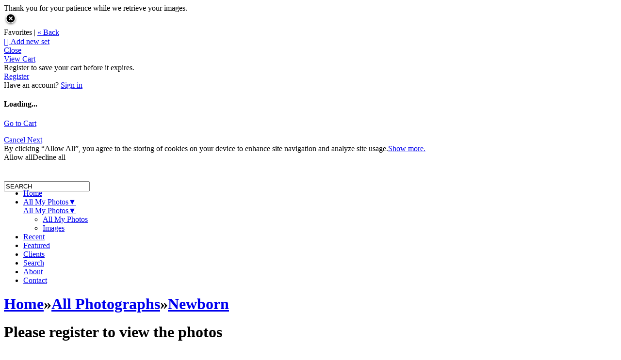

--- FILE ---
content_type: application/javascript; charset=UTF-8
request_url: https://domdeephotography.zenfolio.com/cdn-cgi/challenge-platform/scripts/jsd/main.js
body_size: 8431
content:
window._cf_chl_opt={AKGCx8:'b'};~function(q6,UZ,Ul,UA,UX,Uu,UC,Ua,q0,q2){q6=k,function(E,n,qA,q5,U,N){for(qA={E:357,n:436,U:417,N:309,f:438,z:285,s:365,W:306,j:420},q5=k,U=E();!![];)try{if(N=parseInt(q5(qA.E))/1+-parseInt(q5(qA.n))/2*(-parseInt(q5(qA.U))/3)+parseInt(q5(qA.N))/4+parseInt(q5(qA.f))/5+-parseInt(q5(qA.z))/6+parseInt(q5(qA.s))/7+parseInt(q5(qA.W))/8*(-parseInt(q5(qA.j))/9),n===N)break;else U.push(U.shift())}catch(f){U.push(U.shift())}}(g,860810),UZ=this||self,Ul=UZ[q6(257)],UA=null,UX=UF(),Uu={},Uu[q6(294)]='o',Uu[q6(344)]='s',Uu[q6(355)]='u',Uu[q6(409)]='z',Uu[q6(443)]='n',Uu[q6(258)]='I',Uu[q6(445)]='b',UC=Uu,UZ[q6(368)]=function(E,U,N,z,NA,Nl,NZ,qR,s,j,O,M,L,Y,V,R){if(NA={E:260,n:326,U:243,N:461,f:233,z:253,s:444,W:336,j:352,O:444,M:460,Y:381,V:237,d:381,R:237,b:283,m:278,S:317,L:247,I:453,G:432,P:259,T:419,v:348,J:439,B:288,Z:459,l:395,A:341,i:341,h:236,e:305,o:233,H:347,c:418,K:377},Nl={E:415,n:260,U:244,N:317,f:386,z:298,s:291,W:276},NZ={E:281,n:239,U:271,N:457},qR=q6,s={'zBFRq':qR(NA.E),'MwEyz':function(S,L){return S+L},'mEvHJ':function(S,L){return S+L},'VAHqx':function(S,L){return S===L},'KXFJD':function(S,L){return S(L)},'OKcaY':qR(NA.n),'fCxnh':qR(NA.U),'WbWqy':function(S,L){return S(L)},'TBpcJ':qR(NA.N),'SDQtk':function(S,L){return S+L},'ivwbY':function(S,L){return S+L}},null===U||s[qR(NA.f)](void 0,U))return z;for(j=s[qR(NA.z)](UD,U),E[qR(NA.s)][qR(NA.W)]&&(j=j[qR(NA.j)](E[qR(NA.O)][qR(NA.W)](U))),j=E[qR(NA.M)][qR(NA.Y)]&&E[qR(NA.V)]?E[qR(NA.M)][qR(NA.d)](new E[(qR(NA.R))](j)):function(S,qm,L){if(qm=qR,s[qm(Nl.E)]===qm(Nl.n)){for(S[qm(Nl.U)](),L=0;L<S[qm(Nl.N)];S[L]===S[s[qm(Nl.f)](L,1)]?S[qm(Nl.z)](s[qm(Nl.s)](L,1),1):L+=1);return S}else return U[qm(Nl.W)](N)}(j),O='nAsAaAb'.split('A'),O=O[qR(NA.b)][qR(NA.m)](O),M=0;M<j[qR(NA.S)];s[qR(NA.L)]===s[qR(NA.I)]?(L={},L[qR(NA.G)]=qR(NA.P),L[qR(NA.T)]=N.r,L[qR(NA.v)]=qR(NA.J),U[qR(NA.B)][qR(NA.Z)](L,'*')):(Y=j[M],V=UQ(E,U,Y),s[qR(NA.l)](O,V))?qR(NA.A)!==qR(NA.i)?(N[qR(NA.h)]=W,z()):(R='s'===V&&!E[qR(NA.e)](U[Y]),s[qR(NA.o)](s[qR(NA.H)],s[qR(NA.c)](N,Y))?W(s[qR(NA.c)](N,Y),V):R||W(N+Y,U[Y])):W(s[qR(NA.K)](N,Y),V),M++);return z;function W(S,L,qb){qb=qR,Object[qb(NZ.E)][qb(NZ.n)][qb(NZ.U)](z,L)||(z[L]=[]),z[L][qb(NZ.N)](S)}},Ua=q6(427)[q6(401)](';'),q0=Ua[q6(283)][q6(278)](Ua),UZ[q6(314)]=function(n,U,Nw,No,qS,N,z,s,W,j,O){for(Nw={E:400,n:335,U:223,N:317,f:335,z:373,s:457,W:375},No={E:448,n:338,U:334,N:400},qS=q6,N={},N[qS(Nw.E)]=function(M,Y){return M+Y},N[qS(Nw.n)]=function(M,Y){return Y===M},z=N,s=Object[qS(Nw.U)](U),W=0;W<s[qS(Nw.N)];W++)if(j=s[W],z[qS(Nw.f)]('f',j)&&(j='N'),n[j]){for(O=0;O<U[s[W]][qS(Nw.N)];-1===n[j][qS(Nw.z)](U[s[W]][O])&&(q0(U[s[W]][O])||n[j][qS(Nw.s)]('o.'+U[s[W]][O])),O++);}else n[j]=U[s[W]][qS(Nw.W)](function(M,qL,Y){if(qL=qS,Y={'glUue':function(V){return V()}},qL(No.E)===qL(No.n))Y[qL(No.U)](n);else return z[qL(No.N)]('o.',M)})},q2=function(fz,ff,fN,fU,qI,n,U,N,f){return fz={E:224,n:226,U:297,N:407,f:337},ff={E:304,n:447,U:401,N:426,f:304,z:434,s:274,W:332,j:329,O:304,M:434,Y:248,V:457,d:289,R:426,b:322,m:293,S:304,L:248,I:277,G:293,P:332,T:423,v:437,J:340,B:457},fN={E:274,n:317},fU={E:380,n:387,U:332,N:317,f:340,z:281,s:239,W:271,j:281,O:239,M:281,Y:254,V:441,d:289,R:276,b:423,m:457,S:289,L:350,I:249,G:457,P:332,T:284,v:322,J:312,B:276,Z:284,l:457,A:304,i:332,h:249,e:457,o:363,H:245,c:383,K:401,F:431,X:324,y:265,C:308,x:262,Q:318,D:385,a:345,g0:429,g1:229,g2:342,g3:273,g4:430,g5:276,g6:457,g7:251,g8:251,g9:435,gg:457,gk:350,gE:457,gn:406,gU:304,gq:350,gN:423,gf:312,gz:433,gs:312,gW:437},qI=q6,n={'SXkkz':function(z,s,W,j,O){return z(s,W,j,O)},'ArzEW':function(z,s){return z<s},'zpkCT':qI(fz.E),'AnNMK':function(z,s){return z>s},'Qoorn':function(z,s){return z-s},'EUlfW':function(z,s){return s|z},'PzfSR':function(z,s){return z-s},'pxfAa':function(z,s){return z<<s},'nrSTv':function(z,s){return z==s},'wHDLd':function(z,s){return z(s)},'kgpWI':function(z,s){return z(s)},'BDeSM':qI(fz.n),'aiVej':function(z,s){return z<<s},'RJLJW':function(z,s){return z==s},'HUPjB':function(z,s){return z(s)},'XvrOt':function(z,s){return s|z},'vdxji':function(z,s){return s==z},'nvpLa':qI(fz.U),'qGsvY':function(z,s){return s==z},'zlSQn':function(z,s){return z!=s},'sLdMN':function(z,s){return z(s)},'GbUZX':function(z,s){return z&s},'nYCnQ':function(z,s){return z*s},'yedCP':function(z,s){return s==z}},U=String[qI(fz.N)],N={'h':function(z,fk){return fk={E:387,n:340},null==z?'':N.g(z,6,function(s,qG){return qG=k,qG(fk.E)[qG(fk.n)](s)})},'g':function(z,s,W,qP,j,O,M,Y,V,R,S,L,I,G,P,T,J,H,K,F,X,y,C,B,Z,A,fn){if(qP=qI,j={},j[qP(fU.E)]=qP(fU.n),O=j,null==z)return'';for(Y={},V={},R='',S=2,L=3,I=2,G=[],P=0,T=0,J=0;n[qP(fU.U)](J,z[qP(fU.N)]);J+=1)if(B=z[qP(fU.f)](J),Object[qP(fU.z)][qP(fU.s)][qP(fU.W)](Y,B)||(Y[B]=L++,V[B]=!0),Z=R+B,Object[qP(fU.j)][qP(fU.O)][qP(fU.W)](Y,Z))R=Z;else{if(Object[qP(fU.M)][qP(fU.s)][qP(fU.W)](V,R)){if(n[qP(fU.Y)]!==qP(fU.V)){if(n[qP(fU.d)](256,R[qP(fU.R)](0))){for(M=0;M<I;P<<=1,T==n[qP(fU.b)](s,1)?(T=0,G[qP(fU.m)](W(P)),P=0):T++,M++);for(A=R[qP(fU.R)](0),M=0;n[qP(fU.S)](8,M);P=n[qP(fU.L)](P<<1.55,A&1),T==n[qP(fU.I)](s,1)?(T=0,G[qP(fU.G)](W(P)),P=0):T++,A>>=1,M++);}else{for(A=1,M=0;n[qP(fU.P)](M,I);P=n[qP(fU.T)](P,1)|A,n[qP(fU.v)](T,s-1)?(T=0,G[qP(fU.G)](n[qP(fU.J)](W,P)),P=0):T++,A=0,M++);for(A=R[qP(fU.B)](0),M=0;16>M;P=n[qP(fU.L)](n[qP(fU.Z)](P,1),1.29&A),s-1==T?(T=0,G[qP(fU.l)](W(P)),P=0):T++,A>>=1,M++);}S--,0==S&&(S=Math[qP(fU.A)](2,I),I++),delete V[R]}else return fn={E:380,n:340},null==N?'':G.g(z,6,function(o,qT){return qT=qP,O[qT(fn.E)][qT(fn.n)](o)})}else for(A=Y[R],M=0;n[qP(fU.i)](M,I);P=n[qP(fU.L)](P<<1.6,A&1.74),T==n[qP(fU.h)](s,1)?(T=0,G[qP(fU.e)](n[qP(fU.o)](W,P)),P=0):T++,A>>=1,M++);R=(S--,0==S&&(S=Math[qP(fU.A)](2,I),I++),Y[Z]=L++,String(B))}if(''!==R){if(n[qP(fU.H)]!==n[qP(fU.H)]){for(H=qP(fU.c)[qP(fU.K)]('|'),K=0;!![];){switch(H[K++]){case'0':F=n[qP(fU.F)](M,y,C[qP(fU.X)],'d.',F);continue;case'1':F={};continue;case'2':Y[qP(fU.y)][qP(fU.C)](C);continue;case'3':F=O(y,y[qP(fU.x)]||y[qP(fU.Q)],'n.',F);continue;case'4':W[qP(fU.y)][qP(fU.D)](C);continue;case'5':return X={},X.r=F,X.e=null,X;case'6':C[qP(fU.a)]='-1';continue;case'7':C[qP(fU.g0)]=qP(fU.g1);continue;case'8':y=C[qP(fU.g2)];continue;case'9':C=s[qP(fU.g3)](qP(fU.g4));continue;case'10':F=j(y,y,'',F);continue}break}}else{if(Object[qP(fU.j)][qP(fU.s)][qP(fU.W)](V,R)){if(256>R[qP(fU.g5)](0)){for(M=0;M<I;P<<=1,s-1==T?(T=0,G[qP(fU.g6)](W(P)),P=0):T++,M++);for(A=R[qP(fU.B)](0),M=0;8>M;P=n[qP(fU.g7)](P,1)|1.92&A,T==s-1?(T=0,G[qP(fU.G)](W(P)),P=0):T++,A>>=1,M++);}else{for(A=1,M=0;n[qP(fU.i)](M,I);P=n[qP(fU.g8)](P,1)|A,n[qP(fU.g9)](T,s-1)?(T=0,G[qP(fU.gg)](W(P)),P=0):T++,A=0,M++);for(A=R[qP(fU.B)](0),M=0;n[qP(fU.S)](16,M);P=n[qP(fU.gk)](P<<1.39,A&1.16),T==n[qP(fU.b)](s,1)?(T=0,G[qP(fU.gE)](n[qP(fU.gn)](W,P)),P=0):T++,A>>=1,M++);}S--,S==0&&(S=Math[qP(fU.gU)](2,I),I++),delete V[R]}else for(A=Y[R],M=0;M<I;P=n[qP(fU.gq)](P<<1,1.26&A),T==n[qP(fU.gN)](s,1)?(T=0,G[qP(fU.gE)](n[qP(fU.gf)](W,P)),P=0):T++,A>>=1,M++);S--,0==S&&I++}}for(A=2,M=0;M<I;P=n[qP(fU.gz)](P<<1,1&A),s-1==T?(T=0,G[qP(fU.gg)](n[qP(fU.gs)](W,P)),P=0):T++,A>>=1,M++);for(;;)if(P<<=1,T==s-1){G[qP(fU.m)](W(P));break}else T++;return G[qP(fU.gW)]('')},'j':function(z,fq,qv){return fq={E:276},qv=qI,n[qv(fN.E)](null,z)?'':''==z?null:N.i(z[qv(fN.n)],32768,function(s,qJ){return qJ=qv,z[qJ(fq.E)](s)})},'i':function(z,s,W,qp,j,O,M,Y,V,R,S,L,I,G,P,T,A,J,B,Z){for(qp=qI,j=[],O=4,M=4,Y=3,V=[],L=W(0),I=s,G=1,R=0;3>R;j[R]=R,R+=1);for(P=0,T=Math[qp(ff.E)](2,2),S=1;T!=S;)for(J=n[qp(ff.n)][qp(ff.U)]('|'),B=0;!![];){switch(J[B++]){case'0':S<<=1;continue;case'1':P|=S*(0<Z?1:0);continue;case'2':Z=I&L;continue;case'3':I>>=1;continue;case'4':n[qp(ff.N)](0,I)&&(I=s,L=W(G++));continue}break}switch(P){case 0:for(P=0,T=Math[qp(ff.f)](2,8),S=1;n[qp(ff.z)](S,T);Z=L&I,I>>=1,n[qp(ff.s)](0,I)&&(I=s,L=W(G++)),P|=(n[qp(ff.W)](0,Z)?1:0)*S,S<<=1);A=n[qp(ff.j)](U,P);break;case 1:for(P=0,T=Math[qp(ff.O)](2,16),S=1;n[qp(ff.M)](S,T);Z=n[qp(ff.Y)](L,I),I>>=1,n[qp(ff.s)](0,I)&&(I=s,L=W(G++)),P|=S*(0<Z?1:0),S<<=1);A=U(P);break;case 2:return''}for(R=j[3]=A,V[qp(ff.V)](A);;){if(n[qp(ff.d)](G,z))return'';for(P=0,T=Math[qp(ff.f)](2,Y),S=1;S!=T;Z=I&L,I>>=1,n[qp(ff.R)](0,I)&&(I=s,L=W(G++)),P|=(n[qp(ff.W)](0,Z)?1:0)*S,S<<=1);switch(A=P){case 0:for(P=0,T=Math[qp(ff.E)](2,8),S=1;S!=T;Z=I&L,I>>=1,n[qp(ff.b)](0,I)&&(I=s,L=W(G++)),P|=n[qp(ff.m)](0<Z?1:0,S),S<<=1);j[M++]=U(P),A=M-1,O--;break;case 1:for(P=0,T=Math[qp(ff.S)](2,16),S=1;S!=T;Z=n[qp(ff.L)](L,I),I>>=1,n[qp(ff.I)](0,I)&&(I=s,L=W(G++)),P|=n[qp(ff.G)](n[qp(ff.P)](0,Z)?1:0,S),S<<=1);j[M++]=U(P),A=n[qp(ff.T)](M,1),O--;break;case 2:return V[qp(ff.v)]('')}if(0==O&&(O=Math[qp(ff.f)](2,Y),Y++),j[A])A=j[A];else if(A===M)A=R+R[qp(ff.J)](0);else return null;V[qp(ff.B)](A),j[M++]=R+A[qp(ff.J)](0),O--,R=A,n[qp(ff.I)](0,O)&&(O=Math[qp(ff.f)](2,Y),Y++)}}},f={},f[qI(fz.f)]=N.h,f}(),q3();function UQ(E,n,U,NI,qV,N,z,O,s){N=(NI={E:440,n:294,U:425,N:372,f:404,z:372,s:235,W:359,j:323,O:460,M:455,Y:390,V:425,d:421},qV=q6,{'AWXOS':function(W,j){return W(j)},'PLbHW':function(W,j){return W==j},'WMFCY':function(W,j){return W===j},'gjGLI':function(W,j,O){return W(j,O)}});try{z=n[U]}catch(W){return'i'}if(N[qV(NI.E)](null,z))return z===void 0?'u':'x';if(qV(NI.n)==typeof z)try{if(qV(NI.U)==typeof z[qV(NI.N)])return qV(NI.f)===qV(NI.f)?(z[qV(NI.z)](function(){}),'p'):(O=N[qV(NI.s)],f[qV(NI.W)](+N[qV(NI.j)](z,O.t)))}catch(O){}return E[qV(NI.O)][qV(NI.M)](z)?'a':z===E[qV(NI.O)]?'D':N[qV(NI.Y)](!0,z)?'T':!1===z?'F':(s=typeof z,qV(NI.V)==s?N[qV(NI.d)](Ux,E,z)?'N':'f':UC[s]||'?')}function UK(E,n,Nj,NW,Ns,Nz,qz,U,N,f,z){Nj={E:439,n:250,U:397,N:235,f:264,z:369,s:261,W:360,j:358,O:301,M:396,Y:369,V:391,d:403,R:411,b:389,m:315,S:405,L:450,I:313,G:354,P:354,T:234,v:354,J:411,B:346,Z:337,l:279},NW={E:452},Ns={E:302,n:398,U:398,N:280,f:299,z:272,s:414,W:398},Nz={E:389},qz=q6,U={'YrUnN':function(s,W){return s>=W},'ZckMW':function(s,W){return s(W)},'ClgRH':qz(Nj.E),'usoKT':function(s,W){return s(W)},'kEaCK':qz(Nj.n),'teDhR':qz(Nj.U),'XlDNV':function(s,W){return s+W},'PBOMX':function(s){return s()}},N=UZ[qz(Nj.N)],console[qz(Nj.f)](UZ[qz(Nj.z)]),f=new UZ[(qz(Nj.s))](),f[qz(Nj.W)](U[qz(Nj.j)],U[qz(Nj.O)](qz(Nj.M)+UZ[qz(Nj.Y)][qz(Nj.V)],qz(Nj.d))+N.r),N[qz(Nj.R)]&&(f[qz(Nj.b)]=5e3,f[qz(Nj.m)]=function(qs){qs=qz,n(qs(Nz.E))}),f[qz(Nj.S)]=function(qW){qW=qz,U[qW(Ns.E)](f[qW(Ns.n)],200)&&f[qW(Ns.U)]<300?U[qW(Ns.N)](n,U[qW(Ns.f)]):U[qW(Ns.z)](n,U[qW(Ns.s)]+f[qW(Ns.W)])},f[qz(Nj.L)]=function(qj){qj=qz,n(qj(NW.E))},z={'t':U[qz(Nj.I)](UH),'lhr':Ul[qz(Nj.G)]&&Ul[qz(Nj.P)][qz(Nj.T)]?Ul[qz(Nj.v)][qz(Nj.T)]:'','api':N[qz(Nj.J)]?!![]:![],'c':Ue(),'payload':E},f[qz(Nj.B)](q2[qz(Nj.Z)](JSON[qz(Nj.l)](z)))}function g(fR){return fR='jsd,sLdMN,BqFPM,qkymI,ArzEW,NWrng,glUue,nAHFb,getOwnPropertyNames,okHnwCKr,mwghc,loading,charAt,aikZc,contentWindow,AwLeb,string,tabIndex,send,TBpcJ,event,ERUYJ,EUlfW,getPrototypeOf,concat,cCTKp,location,undefined,GkOHp,730652CdsyMj,teDhR,floor,open,TYlZ6,vGuNA,kgpWI,KZpuZ,5579210tbZBHG,DOMContentLoaded,aWyxC,pRIb1,_cf_chl_opt,detail,yfmIo,catch,indexOf,CiLjq,map,IVvdZ,ivwbY,bsLbQ,randomUUID,jGIHT,from,gEFtx,9|7|6|4|8|1|10|3|0|2|5,JAJEp,appendChild,MwEyz,eFOu$lzBa9wDJYCEPZ1tNTxfGyvrm2n3cXWdhV0IkSpbHQU75q-K6AiRL+os8g4Mj,JBxy9,timeout,WMFCY,AKGCx8,error,HpBCc,SSTpq3,WbWqy,/cdn-cgi/challenge-platform/h/,POST,status,mUWWd,Jeqxy,split,moNIu,/jsd/oneshot/d251aa49a8a3/0.6536011150767158:1768933663:Xxa1ovHFDL1R4CFA2kjNMgtEhPkekvRpGpBV3dZuAl4/,EQZYc,onload,HUPjB,fromCharCode,wLWtp,symbol,AsSHV,api,YOCTU,wQadv,kEaCK,zBFRq,IepOD,21GDmKAn,SDQtk,sid,28665873EmVEmb,gjGLI,3|6|10|9|1|0|7|2|8|4|5,Qoorn,XkFiH,function,qGsvY,_cf_chl_opt;JJgc4;PJAn2;kJOnV9;IWJi4;OHeaY1;DqMg0;FKmRv9;LpvFx1;cAdz2;PqBHf2;nFZCC5;ddwW5;pRIb1;rxvNi8;RrrrA2;erHi9,jarcM,style,iframe,SXkkz,source,XvrOt,zlSQn,RJLJW,393036pNwtza,join,6874480HhPpWg,success,PLbHW,rLZBx,GBCMv,number,Object,boolean,AdeF3,nvpLa,MVUaN,dEQeR,onerror,AUPFg,xhr-error,fCxnh,CnwA5,isArray,wpWWu,push,Lxymb,postMessage,Array,d.cookie,keys,lWerk,LCblS,KsThv,KUYCz,addEventListener,display: none,random,cfFHS,oWZhr,VAHqx,href,__CF$cv$params,onreadystatechange,Set,/b/ov1/0.6536011150767158:1768933663:Xxa1ovHFDL1R4CFA2kjNMgtEhPkekvRpGpBV3dZuAl4/,hasOwnProperty,readyState,LRmiB4,FTweO,CATrm,sort,BDeSM,SmHPI,OKcaY,GbUZX,PzfSR,http-code:,aiVej,pkLOA2,KXFJD,zpkCT,RFyVj,bMJJr,document,bigint,cloudflare-invisible,bEVyW,XMLHttpRequest,clientInformation,zMvbO,log,body,[native code],zbDAV,/invisible/jsd,rePJx,aUjz8,call,usoKT,createElement,vdxji,MJDHj,charCodeAt,yedCP,bind,stringify,ZckMW,prototype,llbgl,includes,pxfAa,5433198xvDUoA,Function,fGtDR,parent,AnNMK,jZnsH,mEvHJ,iUOyl,nYCnQ,object,KBBnP,3|1|4|2|0|6|7|5,2|3|4|1|0,splice,ClgRH,error on cf_chl_props,XlDNV,YrUnN,jhcED,pow,isNaN,8lYlWzR,chctx,removeChild,2692944ZzjJym,errorInfoObject,toString,wHDLd,PBOMX,rxvNi8,ontimeout,XowuU,length,navigator,wqcxj,now,ZWJCM,nrSTv,AWXOS,contentDocument,hwLGf,Oafdu,CkhwP'.split(','),g=function(){return fR},g()}function Uc(NE,qf,E,n,U,N){if(NE={E:225,n:246,U:359,N:320,f:321,z:269},qf=q6,E={'SmHPI':function(f){return f()},'ZWJCM':function(f,z){return f>z},'rePJx':qf(NE.E)},n=3600,U=E[qf(NE.n)](UH),N=Math[qf(NE.U)](Date[qf(NE.N)]()/1e3),E[qf(NE.f)](N-U,n)){if(qf(NE.E)!==E[qf(NE.z)])n();else return![]}return!![]}function Ue(qD,qE,E){return qD={E:290,n:451},qE=q6,E={'jZnsH':function(n,U){return n!==U},'AUPFg':function(n){return n()}},E[qE(qD.E)](E[qE(qD.n)](Uh),null)}function Uo(N5,N4,qn,E,n){if(N5={E:382,n:362,U:399,N:382,f:242,z:398,s:439,W:242,j:250,O:316,M:413},N4={E:287},qn=q6,E={'FTweO':function(U,N){return U(N)},'fGtDR':function(U){return U()},'vGuNA':function(U,N){return N===U},'mUWWd':qn(N5.E),'XowuU':function(U,N,f){return U(N,f)},'wQadv':function(U,N){return U*N}},n=Uh(),E[qn(N5.n)](n,null))return;UA=(UA&&(E[qn(N5.U)]===qn(N5.N)?E[qn(N5.f)](clearTimeout,UA):z[qn(N5.z)]>=200&&s[qn(N5.z)]<300?M(qn(N5.s)):E[qn(N5.W)](Y,qn(N5.j)+V[qn(N5.z)])),E[qn(N5.O)](setTimeout,function(qU){qU=qn,E[qU(N4.E)](Ui)},E[qn(N5.M)](n,1e3)))}function Uw(n,N7,qq,U,N){return N7={E:410,n:410,U:230},qq=q6,U={},U[qq(N7.E)]=function(f,z){return f<z},N=U,N[qq(N7.n)](Math[qq(N7.U)](),n)}function UD(E,NG,qd,n){for(NG={E:352,n:223,U:351},qd=q6,n=[];E!==null;n=n[qd(NG.E)](Object[qd(NG.n)](E)),E=Object[qd(NG.U)](E));return n}function q4(U,N,fd,ql,f,z){if(fd={E:411,n:439,U:432,N:259,f:419,z:348,s:288,W:459,j:432,O:419,M:392,Y:370,V:288},ql=q6,!U[ql(fd.E)])return;N===ql(fd.n)?(f={},f[ql(fd.U)]=ql(fd.N),f[ql(fd.f)]=U.r,f[ql(fd.z)]=ql(fd.n),UZ[ql(fd.s)][ql(fd.W)](f,'*')):(z={},z[ql(fd.j)]=ql(fd.N),z[ql(fd.O)]=U.r,z[ql(fd.z)]=ql(fd.M),z[ql(fd.Y)]=N,UZ[ql(fd.V)][ql(fd.W)](z,'*'))}function Uy(f,z,NV,qM,s,W,j,O,M,Y,V,d,R,b,m,S){if(NV={E:367,n:446,U:361,N:296,f:401,z:389,s:396,W:369,j:391,O:238,M:268,Y:360,V:397,d:235,R:261,b:310,m:307,S:432,L:328,I:346,G:337,P:315,T:454,v:369,J:394,B:369,Z:241,l:252,A:270,i:388},qM=q6,s={},s[qM(NV.E)]=function(L,I){return L+I},W=s,!Uw(0))return![];O=(j={},j[qM(NV.n)]=f,j[qM(NV.U)]=z,j);try{for(M=qM(NV.N)[qM(NV.f)]('|'),Y=0;!![];){switch(M[Y++]){case'0':R[qM(NV.z)]=2500;continue;case'1':V=W[qM(NV.E)](qM(NV.s)+UZ[qM(NV.W)][qM(NV.j)]+qM(NV.O)+d.r,qM(NV.M));continue;case'2':R[qM(NV.Y)](qM(NV.V),V);continue;case'3':d=UZ[qM(NV.d)];continue;case'4':R=new UZ[(qM(NV.R))]();continue;case'5':b={},b[qM(NV.b)]=O,b[qM(NV.m)]=S,b[qM(NV.S)]=qM(NV.L),R[qM(NV.I)](q2[qM(NV.G)](b));continue;case'6':R[qM(NV.P)]=function(){};continue;case'7':S=(m={},m[qM(NV.T)]=UZ[qM(NV.v)][qM(NV.T)],m[qM(NV.J)]=UZ[qM(NV.B)][qM(NV.J)],m[qM(NV.Z)]=UZ[qM(NV.W)][qM(NV.Z)],m[qM(NV.l)]=UZ[qM(NV.B)][qM(NV.A)],m[qM(NV.i)]=UX,m);continue}break}}catch(L){}}function Uh(qC,qu,qg,E,n,f,U){if(qC={E:325,n:443,U:235,N:402,f:442,z:319,s:267,W:255,j:384},qu={E:303},qg=q6,E={'zbDAV':function(N){return N()},'moNIu':function(N,f){return f!==N},'wqcxj':qg(qC.E),'RFyVj':function(N,f){return N!==f},'JAJEp':qg(qC.n)},n=UZ[qg(qC.U)],!n){if(E[qg(qC.N)](qg(qC.f),E[qg(qC.z)]))return null;else if(f={'jhcED':function(z,s,W){return z(s,W)}},!s){if(V=!![],!E[qg(qC.s)](d))return;R(function(G,qk){qk=qg,f[qk(qu.E)](S,L,G)})}}return U=n.i,E[qg(qC.W)](typeof U,E[qg(qC.j)])||U<30?null:U}function q1(Nc,qt,U,Y,N,f,z,s,W,j,O){U=(Nc={E:275,n:262,U:318,N:430,f:229,z:408,s:275,W:422,j:401,O:342,M:449,Y:364,V:273,d:231,R:265,b:308,m:429,S:371,L:349,I:324,G:265,P:385,T:345},qt=q6,{'wLWtp':qt(Nc.E),'dEQeR':qt(Nc.n),'KZpuZ':qt(Nc.U),'cfFHS':qt(Nc.N),'yfmIo':qt(Nc.f),'ERUYJ':function(M,Y,V,d,R){return M(Y,V,d,R)}});try{if(U[qt(Nc.z)]!==qt(Nc.s))return Y={},Y.r={},Y.e=O,Y;else for(N=qt(Nc.W)[qt(Nc.j)]('|'),f=0;!![];){switch(N[f++]){case'0':z={};continue;case'1':s=W[qt(Nc.O)];continue;case'2':z=pRIb1(s,s[U[qt(Nc.M)]]||s[U[qt(Nc.Y)]],'n.',z);continue;case'3':W=Ul[qt(Nc.V)](U[qt(Nc.d)]);continue;case'4':Ul[qt(Nc.R)][qt(Nc.b)](W);continue;case'5':return j={},j.r=z,j.e=null,j;case'6':W[qt(Nc.m)]=U[qt(Nc.S)];continue;case'7':z=U[qt(Nc.L)](pRIb1,s,s,'',z);continue;case'8':z=pRIb1(s,W[qt(Nc.I)],'d.',z);continue;case'9':Ul[qt(Nc.G)][qt(Nc.P)](W);continue;case'10':W[qt(Nc.T)]='-1';continue}break}}catch(Y){return O={},O.r={},O.e=Y,O}}function Ui(E,qc,qH,q7,n,U){if(qc={E:229,n:324,U:425,N:282,f:331,z:374,s:333,W:295,j:300},qH={E:327,n:262,U:318,N:256,f:343,z:428,s:356,W:378,j:456,O:273,M:430,Y:429,V:263,d:345,R:265,b:385,m:342,S:424,L:458,I:412,G:232,P:308,T:374},q7=q6,n={'CkhwP':q7(qc.E),'IVvdZ':function(N,f,z,s,W){return N(f,z,s,W)},'bMJJr':q7(qc.n),'AwLeb':function(N,f){return f===N},'jarcM':q7(qc.U),'GkOHp':function(N,f){return f===N},'bsLbQ':q7(qc.N),'wpWWu':q7(qc.f),'CiLjq':function(N){return N()}},U=n[q7(qc.z)](q1),UK(U.r,function(N,qw,q8,f,s,W,j,O,M){if(qw={E:376},q8=q7,f={'zMvbO':n[q8(qH.E)],'XkFiH':function(z,s,W,j,O,q9){return q9=q8,n[q9(qw.E)](z,s,W,j,O)},'Lxymb':q8(qH.n),'YOCTU':q8(qH.U),'oWZhr':n[q8(qH.N)]},n[q8(qH.f)](typeof E,n[q8(qH.z)])){if(n[q8(qH.s)](n[q8(qH.W)],n[q8(qH.j)]))try{return s=V[q8(qH.O)](q8(qH.M)),s[q8(qH.Y)]=f[q8(qH.V)],s[q8(qH.d)]='-1',d[q8(qH.R)][q8(qH.b)](s),W=s[q8(qH.m)],j={},j=R(W,W,'',j),j=f[q8(qH.S)](b,W,W[f[q8(qH.L)]]||W[f[q8(qH.I)]],'n.',j),j=m(W,s[f[q8(qH.G)]],'d.',j),S[q8(qH.R)][q8(qH.P)](s),O={},O.r=j,O.e=null,O}catch(Y){return M={},M.r={},M.e=Y,M}else E(N)}n[q8(qH.T)](Uo)}),U.e){if(q7(qc.s)!==q7(qc.W))Uy(q7(qc.j),U.e);else return}}function k(E,n,U,q){return E=E-223,U=g(),q=U[E],q}function Ux(n,U,NR,qY,N,f){return NR={E:416,n:330,U:266,N:286,f:286,z:281,s:311,W:271,j:373,O:330},qY=q6,N={},N[qY(NR.E)]=function(z,s){return z instanceof s},N[qY(NR.n)]=qY(NR.U),f=N,f[qY(NR.E)](U,n[qY(NR.N)])&&0<n[qY(NR.f)][qY(NR.z)][qY(NR.s)][qY(NR.W)](U)[qY(NR.j)](f[qY(NR.O)])}function q3(fV,fY,fO,qr,E,n,U,N,f){if(fV={E:339,n:235,U:393,N:240,f:353,z:227,s:228,W:228,j:366,O:236},fY={E:393,n:240,U:339,N:236,f:227},fO={E:227},qr=q6,E={'KUYCz':function(z){return z()},'HpBCc':function(z,s){return s!==z},'cCTKp':qr(fV.E)},n=UZ[qr(fV.n)],!n)return;if(!Uc())return;(U=![],N=function(qB){if(qB=qr,!U){if(U=!![],!E[qB(fO.E)](Uc))return;Ui(function(z){q4(n,z)})}},E[qr(fV.U)](Ul[qr(fV.N)],E[qr(fV.f)]))?E[qr(fV.z)](N):UZ[qr(fV.s)]?Ul[qr(fV.W)](qr(fV.j),N):(f=Ul[qr(fV.O)]||function(){},Ul[qr(fV.O)]=function(qZ){qZ=qr,f(),E[qZ(fY.E)](Ul[qZ(fY.n)],qZ(fY.U))&&(Ul[qZ(fY.N)]=f,E[qZ(fY.f)](N))})}function UF(NO,qO){return NO={E:379},qO=q6,crypto&&crypto[qO(NO.E)]?crypto[qO(NO.E)]():''}function UH(N9,qN,E,n){return N9={E:235,n:359,U:292},qN=q6,E={'iUOyl':function(U,N){return U(N)}},n=UZ[qN(N9.E)],Math[qN(N9.n)](+E[qN(N9.U)](atob,n.t))}}()